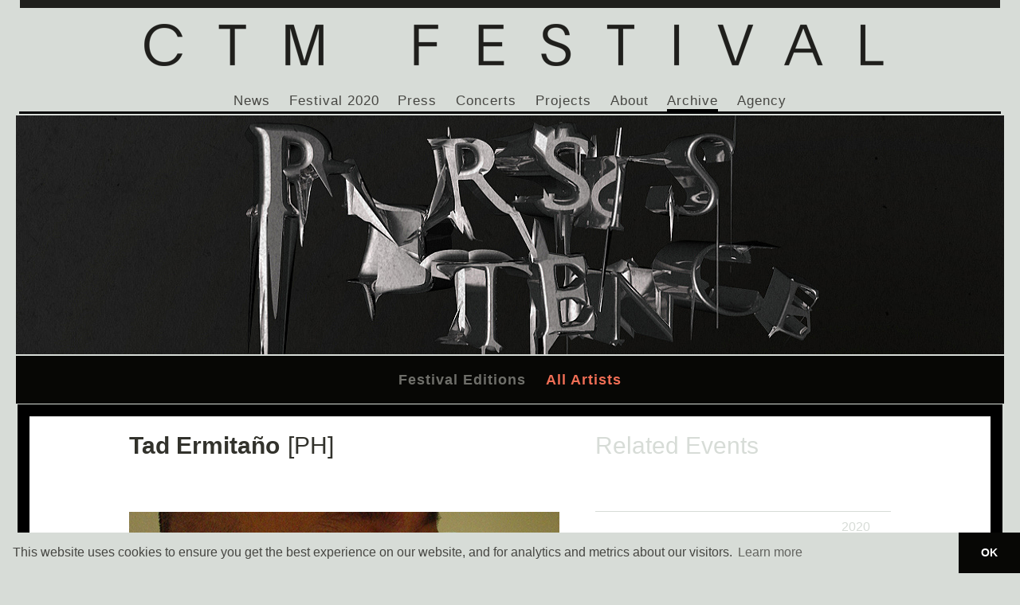

--- FILE ---
content_type: text/html; charset=utf-8
request_url: https://archive2013-2020.ctm-festival.de/archive/all-artists/p-t/tad-ermitano/
body_size: 4659
content:
<!DOCTYPE html>
<html lang="en" dir="ltr">
<head>

<meta charset="utf-8">
<!-- 
	+++ feature laden +++

	This website is powered by TYPO3 - inspiring people to share!
	TYPO3 is a free open source Content Management Framework initially created by Kasper Skaarhoj and licensed under GNU/GPL.
	TYPO3 is copyright 1998-2020 of Kasper Skaarhoj. Extensions are copyright of their respective owners.
	Information and contribution at https://typo3.org/
-->

<base href="https://archive2013-2020.ctm-festival.de">
<link rel="shortcut icon" href="https://archive2013-2020.ctm-festival.de/fileadmin/default/templates/images/CTM_Festival_favicon.ico" type="image/x-icon">

<meta name="generator" content="TYPO3 CMS">
<meta name="description" content="Home of CTM – Festival for Adventurous Music and Art, Berlin.">
<meta name="author" content="CTM Festival">
<meta name="keywords" content="CTM Festival Berlin">
<meta name="robots" content="all">
<meta name="revisit" content="1">
<meta name="copyright" content="CTM Festival">


<link rel="stylesheet" type="text/css" href="https://archive2013-2020.ctm-festival.de/typo3temp/Assets/0d79b2b3bd.css?1596123018" media="all">
<link rel="stylesheet" type="text/css" href="https://archive2013-2020.ctm-festival.de/typo3temp/Assets/bbb3dab173.css?1499246537" media="all">
<link rel="stylesheet" type="text/css" href="https://archive2013-2020.ctm-festival.de/typo3conf/ext/cal/Resources/Public/v2/css/cal.css?1492855565" media="all">
<link rel="stylesheet" type="text/css" href="https://archive2013-2020.ctm-festival.de/fileadmin/default/templates/css/stylesheet.css?1596121751" media="all">
<link rel="stylesheet" type="text/css" href="https://archive2013-2020.ctm-festival.de/fileadmin/default/templates/css/print.css?1417267725" media="print">



<script src="https://archive2013-2020.ctm-festival.de/fileadmin/default/templates/scripts/jquery-2.2.4.min.js?1488373650" type="text/javascript"></script>
<script src="https://archive2013-2020.ctm-festival.de/fileadmin/default/templates/scripts/jquery-ui.min.js?1493045603" type="text/javascript"></script>
<script src="https://archive2013-2020.ctm-festival.de/fileadmin/default/templates/scripts/jquery.cookie.js?1417267776" type="text/javascript"></script>
<script src="https://archive2013-2020.ctm-festival.de/fileadmin/default/templates/scripts/functions-jquery.js?1588760214" type="text/javascript"></script>
<script src="https://archive2013-2020.ctm-festival.de/fileadmin/default/templates/scripts/jquery.kinetic.js?1485907834" type="text/javascript"></script>
<script src="https://archive2013-2020.ctm-festival.de/fileadmin/default/templates/scripts/jquery.mousewheel.min.js?1417267776" type="text/javascript"></script>
<script src="https://archive2013-2020.ctm-festival.de/fileadmin/default/templates/scripts/jquery.smoothdivscroll-1.3-min.js?1417267776" type="text/javascript"></script>
<script src="https://archive2013-2020.ctm-festival.de/fileadmin/default/templates/scripts/smoothscroll.js?1485907208" type="text/javascript"></script>
<script src="https://archive2013-2020.ctm-festival.de/fileadmin/default/templates/scripts/packery.pkgd.min.js?1578489776" type="text/javascript"></script>
<script src="https://archive2013-2020.ctm-festival.de/typo3temp/Assets/bd4d1f63e4.js?1494343857" type="text/javascript"></script>


<meta property="og:image" content="https://archive2013-2020.ctm-festival.de/fileadmin/user_upload/images/Artists/T/Tad_Ermitano_540x300.JPG" />
<meta property="og:type" content="website">
<meta property="og:description" content="Home of CTM – Festival for Adventurous Music and Art, Berlin.">
<meta property="og:image:alt" content="" />
<meta property="og:url" content="https://archive2013-2020.ctm-festival.de/archive/all-artists/p-t/tad-ermitano/" />
<meta property="og:title" content="Shapeshifters: MusicMakers Hacklab Finale 2020" />
<title>Tad Ermitaño&nbsp;::&nbsp;CTM Berlin - Festival for Adventurous Music and Art</title><link rel="stylesheet" type="text/css" href="//cdnjs.cloudflare.com/ajax/libs/cookieconsent2/3.1.1/cookieconsent.min.css" />
<script src="//cdnjs.cloudflare.com/ajax/libs/cookieconsent2/3.1.1/cookieconsent.min.js"></script>
<script>
window.addEventListener("load", function(){
window.cookieconsent.initialise({
  "palette": {
    "popup": {
      "background": "#d7dcd7",
      "text": "#464642"
    },
    "button": {
      "background": "#070705",
      "text": "#ffffff"
    }
  },
  "theme": "edgeless",
  "content": {
    "message": "This website uses cookies to ensure you get the best experience on our website, and for analytics and metrics about our visitors.",
    "dismiss": "OK",
    "deny": "Refuse cookies",
    "link": "Learn more",
    "href": "https://archive2013-2020.ctm-festival.de/about/data-privacy/"
  }
})});
</script>
</head>
<body id="page_7215" class="root_1 parent_1215 level_4 layout-content-2spalten-links">

<div id="outerWrap">
  <div id="header">
  <h1 id="siteTitle"><a href="https://archive2013-2020.ctm-festival.de/" target="_self"><img src="https://archive2013-2020.ctm-festival.de/fileadmin/default/templates/images/main/CTM-headline.png" width="1280" height="105"   alt="" ></a></h1>
  </div>
  <div id="navigationFirstLevel">
    <div id="navigationFirstLevelMenu"><ul><li><a href="https://archive2013-2020.ctm-festival.de/news/" target="_self">News</a></li><li><a href="https://archive2013-2020.ctm-festival.de/festival-2020/welcome/" target="_self">Festival 2020</a></li><li><a href="https://archive2013-2020.ctm-festival.de/press/press-downloads/" target="_self">Press</a></li><li><a href="https://archive2013-2020.ctm-festival.de/concerts/calendar/" target="_self">Concerts</a></li><li><a href="https://archive2013-2020.ctm-festival.de/projects/" target="_self">Projects</a></li><li><a href="https://archive2013-2020.ctm-festival.de/about/ctm-festival/" target="_self">About</a></li><li><a href="https://archive2013-2020.ctm-festival.de/archive/festival-editions/festival-2019/" target="_self" class="active">Archive</a></li><li class="last"><a href="http://www.disk-agency.de" target="_blank">Agency</a></li></ul></div>
  </div>
  <div id="contentWrap">
    <div id="navigationSecondLevel">
      <div id="navigationContent"><div id="c5983" class="csc-default"><div class="csc-textpic csc-textpic-left csc-textpic-above"><div class="csc-textpic-imagewrap" data-csc-images="1" data-csc-cols="1"><figure class="csc-textpic-image csc-textpic-last"><img src="https://archive2013-2020.ctm-festival.de/fileadmin/_processed_/e/9/csm_CTM19-1-1240x300_CTM__d01ca7dc2d.jpg" width="1240" height="300" alt=""></figure></div></div></div><div id="navigationSecondLevelMenu"><ul><li><a href="https://archive2013-2020.ctm-festival.de/archive/festival-editions/festival-2019/" target="_self">Festival Editions</a></li><li class="active"><a href="https://archive2013-2020.ctm-festival.de/archive/all-artists/" target="_self">All Artists</a></li></ul></div></div>
    </div>
    <div class="frame">
    	    	<div id="content-secondary">
      <div id="secondaryContent"><div class="header-block"><div class="csc-default"> <header class="csc-header"> <h1 class="csc-FirstHeader">Tad Ermitaño<span class="country">[PH]</span> </h1> </header></div></div><div id="accordion"><div id="c24337" class="csc-default"><div class="csc-textpic csc-textpic-left csc-textpic-above"><div class="csc-textpic-imagewrap" data-csc-images="1" data-csc-cols="1"><figure class="csc-textpic-image csc-textpic-last"><img src="https://archive2013-2020.ctm-festival.de/fileadmin/user_upload/images/Artists/T/Tad_Ermitano_540x300.JPG" width="540" height="300" alt=""></figure></div><div class="csc-textpic-text"><p><b>Tad Ermitaño is a key figure in new media art in the Philippines and South East Asia, with a history reaching as far back as the late 80s when he co-founded the media collective Children of Cathode Ray.&nbsp;</b></p></div></div></div><div id="c24336" class="csc-default"><div class="csc-textpic-text"><p>Considered to be one of the seminal pioneers of sound art in the country, as well as an explorer of experimental film, Ermitaño's artistic practice has since grown into an examination of the processes, semiotics, and structures surrounding man’s relationship with machinery.</p>
<p>His projects often involve the manipulation of sound and images interacting with spatial structures. Ermitaño works with a range of technologies, from digital video (<i>Sex2Speech</i>, 2017) and mechanical instruments (<i>Hasa</i>, 2015), to analog circuitry (<i>Bell</i>, 2011) and computer programming (<i>Twinning Machine</i>, 2012; and <i>Sammy and the Sandworms</i>, 2013). </p>
<p>Ermitaño has had no formal training in the arts or in music. He was a science major, and attended the Philippine Science High School, and studied Biology at Japan’s University of Hiroshima, and Philosophy at the University of the Philippines. He trained in film and video at the Mowelfund Film Institute. Since, Ermitaño has participated in numerous group shows in spaces that include the Laforet Museum in Japan, the Palazzo Mora in Italy, and the Singapore Art Museum. In 2016 his work Gillages formed part of Muhon, the Philippine Pavilion’s exhibit at the 15th Venice Architecture Biennale.</p></div></div></div><div id="linkBack" class="normal"><a href="javascript:window.history.go(-1)"><span>&nbsp;</span></a></div><div id="linkToTop"><a href="#top"><span>&nbsp;</span></a></div></div>
    </div>
    	<div id="content-third">
      		<div id="thirdContent"><div class="header-related">Related Events</div><div class="header-related-year">2020</div><div class="tx-cal-controller ">
		<!--event.tmpl-->
<div id="calendar-event">

<!--phpicalendar_event.tmpl-->
<a href="https://archive2013-2020.ctm-festival.de/festival-2020/calendar/2020/01/24/interstitial-spaces-opening-festival-kick-off/" title="CTM 2020 Kick-Off" target="_self" class="url"><h1 class="title-event-container">CTM 2020 Kick-Off</h1></a>
<span class="cal_location">KQB Studio 1, Fri 24.01.2020, 19:00</span>
<div class="teaser_breit"><p>Mo Chan,&thinsp;Peter Kirn &amp; Tad Ermitaño,&thinsp;Loïc Koutana,&thinsp;<span style="font-size: 12px;">NSDOS</span>,&thinsp;Zorka Wollny</p></div>
<!--/phpicalendar_event.tmpl-->

</div>
<!--/event.tmpl--></div><div class="tx-cal-controller ">
		<!--event.tmpl-->
<div id="calendar-event">

<!--phpicalendar_event.tmpl-->
<a href="https://archive2013-2020.ctm-festival.de/festival-2020/calendar/2020/02/02/event/tx_cal_phpicalendar/shapeshifters-musicmakers-hacklab-finale-2020/" title="Shapeshifters: MusicMakers Hacklab Finale 2020" target="_self" class="url"><h1 class="title-event-container">Shapeshifters: MusicMakers Hacklab Finale 2020</h1></a>
<span class="cal_location">radialsystem Halle, Sun 02.02.2020, 16:30</span>
<div class="teaser_breit"><p>Peter Kirn,&thinsp;Tad Ermitaño</p></div>
<!--/phpicalendar_event.tmpl-->

</div>
<!--/event.tmpl--></div><div class="content-element-link"><div class="csc-header csc-header-n2"><h1 class="headline">Links</h1></div><div class="tx-linkelements">
    

    <ul>
        
            <li class="artist"><a href="https://cavemanifesto.blogspot.com/" class="artist" target="_blank"><span>Artists Website</span></a></li>
        
    </ul>


</div></div></div>
    </div>
    </div>
  </div>
  <div id="footer">
    <div id="footerContent"><div class="footerFrame-Teaser"><div id="c284" class="csc-default"><div class="csc-header csc-header-n1"><div class="footer"><h1 class="csc-firstHeader"><a href="http://shapeplatform.eu/" target="_blank">SHAPE</a></h1><h2 class="subheader"><a href="http://shapeplatform.eu/" target="_blank">We are part of SHAPE<br>Sound and Heterogeneous Performance in Europe</a></h2><div class="arrow-right"></div></div></div></div><div id="c285" class="csc-default"><div class="csc-header csc-header-n2"><div class="footer"><h1><a href="http://www.transmediale.de" target="_blank">Transmediale</a></h1><h2 class="subheader"><a href="http://www.transmediale.de" target="_blank">Our main partner, festival for<br>art and digital culture</a></h2><div class="arrow-right"></div></div></div></div><div id="c286" class="csc-default"><div class="csc-header csc-header-n3"><div class="footer"><h1><a href="https://www.disk-agency.de" target="_blank">Disk Agency</a></h1><h2 class="subheader"><a href="https://www.disk-agency.de" target="_blank">Our agency – artist representation, <br>production, consulting, promotion and PR</a></h2><div class="arrow-right"></div></div></div></div><div id="c8495" class="csc-default"></div></div><div class="footerFrame-last"><div id="c24964" class="csc-default csc-space-after-50"><div class="csc-header csc-header-n1"><h1 class="headline">CTM Festival</h1></div></div><div id="c287" class="csc-default"><div class="csc-textpic csc-textpic-left csc-textpic-above"><div class="csc-textpic-imagewrap" data-csc-images="1" data-csc-cols="1"><figure class="csc-textpic-image csc-textpic-last"><img src="https://archive2013-2020.ctm-festival.de/fileadmin/default/templates/images/main/CTM_small.png" width="190" height="91" alt=""></figure></div></div></div><div id="footerContent"><ul class="levelone"><li><a href="https://archive2013-2020.ctm-festival.de/news/" target="_self">NEWS</a></li><li><a href="https://archive2013-2020.ctm-festival.de/festival-2020/welcome/" target="_self">FESTIVAL 2020</a><ul class="leveltwo"><li><a href="https://archive2013-2020.ctm-festival.de/festival-2020/welcome/" target="_self" title="Editorial">Welcome</a></li><li><a href="https://archive2013-2020.ctm-festival.de/festival-2020/theme/" target="_self" title="Liminal">Theme</a></li><li><a href="https://archive2013-2020.ctm-festival.de/festival-2020/programme/" target="_self">Programme</a></li><li><a href="https://archive2013-2020.ctm-festival.de/festival-2020/artists/" target="_self">Artists</a></li><li><a href="https://archive2013-2020.ctm-festival.de/festival-2020/transfer/liminoid-technology-and-aesthetics/" target="_self">Transfer</a></li><li><a href="https://archive2013-2020.ctm-festival.de/festival-2020/exhibition/interstitial-spaces/" target="_self">Exhibition</a></li><li><a href="https://archive2013-2020.ctm-festival.de/festival-2020/specials/drops-and-seeds/" target="_self">Specials</a></li><li><a href="https://archive2013-2020.ctm-festival.de/festival-2020/tickets/" target="_self">Tickets</a></li><li><a href="https://archive2013-2020.ctm-festival.de/festival-2020/visitor-info/venue-map/" target="_self">Visitor Info</a></li><li class="last"><a href="https://archive2013-2020.ctm-festival.de/festival-2020/credits/" target="_self">Credits</a></li></ul></li><li><a href="https://archive2013-2020.ctm-festival.de/concerts/calendar/" target="_self">CONCERTS</a><ul class="leveltwo"><li class="last"><a href="https://archive2013-2020.ctm-festival.de/concerts/about/" target="_self">About</a></li></ul></li><li><a href="https://archive2013-2020.ctm-festival.de/projects/" target="_self">PROJECTS</a><ul class="leveltwo"></ul></li><li><a href="https://archive2013-2020.ctm-festival.de/press/press-downloads/" target="_self">PRESS</a><ul class="leveltwo"><li><a href="https://archive2013-2020.ctm-festival.de/press/press-downloads/" target="_self">Press Downloads</a></li><li><a href="https://archive2013-2020.ctm-festival.de/press/accreditation/" target="_self">Accreditation</a></li><li class="last"><a href="https://archive2013-2020.ctm-festival.de/press/contact/" target="_self">Contact</a></li></ul></li><li><a href="https://archive2013-2020.ctm-festival.de/about/ctm-festival/" target="_self">ABOUT</a><ul class="leveltwo"><li><a href="https://archive2013-2020.ctm-festival.de/about/ctm-festival/" target="_self">CTM Festival</a></li><li><a href="https://archive2013-2020.ctm-festival.de/about/history/" target="_self">History</a></li><li><a href="https://archive2013-2020.ctm-festival.de/about/network/" target="_self">Network</a></li><li><a href="https://archive2013-2020.ctm-festival.de/about/become-a-partner/" target="_self">Become a Partner</a></li><li><a href="https://archive2013-2020.ctm-festival.de/about/imprint/" target="_self">Imprint</a></li><li class="last"><a href="https://archive2013-2020.ctm-festival.de/about/data-privacy/" target="_self" title="Data Privacy Policy">Data Privacy</a></li></ul></li><li class="active"><a href="https://archive2013-2020.ctm-festival.de/archive/festival-editions/festival-2019/" target="_self">ARCHIVE</a><ul class="leveltwo"><li><a href="https://archive2013-2020.ctm-festival.de/archive/festival-editions/festival-2019/" target="_self">Festival Editions</a></li><li class="active"><a href="https://archive2013-2020.ctm-festival.de/archive/all-artists/" target="_self">ALL ARTISTS</a></li></ul></li><li class="last"><a href="http://www.disk-agency.de" target="_blank">AGENCY</a></li></ul><div id="social" class="footer"><ul><li><a href="http://www.facebook.com/CTMFestival" target="_blank" title="Facebook" class="socialmedia1"></a></li><li><a href="https://twitter.com/CTMFestival" target="_blank" title="Twitter" class="socialmedia2"></a></li><li><a href="http://soundcloud.com/ctm-festival" target="_blank" title="Soundcloud" class="socialmedia3"></a></li><li><a href="http://www.instagram.com/ctmfestival" target="_blank" title="Instagram" class="socialmedia4"></a></li><li><a href="http://www.flickr.com/photos/disk_ctm/" target="_blank" title="Flickr" class="socialmedia5"></a></li><li><a href="http://vimeo.com/ctmfestival" target="_blank" title="Vimeo" class="socialmedia6"></a></li><li><a href="http://www.youtube.com/c/ctmfestivalofficial" target="_blank" title="YouTube" class="socialmedia7"></a></li><li class="last"><a href="http://www.residentadvisor.net/promoter.aspx?id=891" target="_blank" title="Resident Advisor" class="socialmedia8"></a></li></ul></div></div></div>
  </div>
</div>



<!-- Piwik Code -->
<script type="text/javascript">
	var _paq = _paq || [];
	_paq.push(['trackPageView']);
	_paq.push(['enableLinkTracking']);
	(function() {
		var u="https://analyse.ctm-festival.de/";
		_paq.push(['setTrackerUrl', u+'piwik.php']);
		var idsite="1";
		_paq.push(['setSiteId', idsite]);
		var d=document, g=d.createElement('script'), s=d.getElementsByTagName('script')[0];
		g.type='text/javascript'; g.async=true; g.defer=true; g.src=u+'js/'; s.parentNode.insertBefore(g,s);
	})();
</script>

			
<!-- End Piwik Code -->
</body>
</html>
<!-- Cached page generated 17-01-26 16:06. Expires 19-01-26 00:00 -->
<!-- Parsetime: 0ms -->